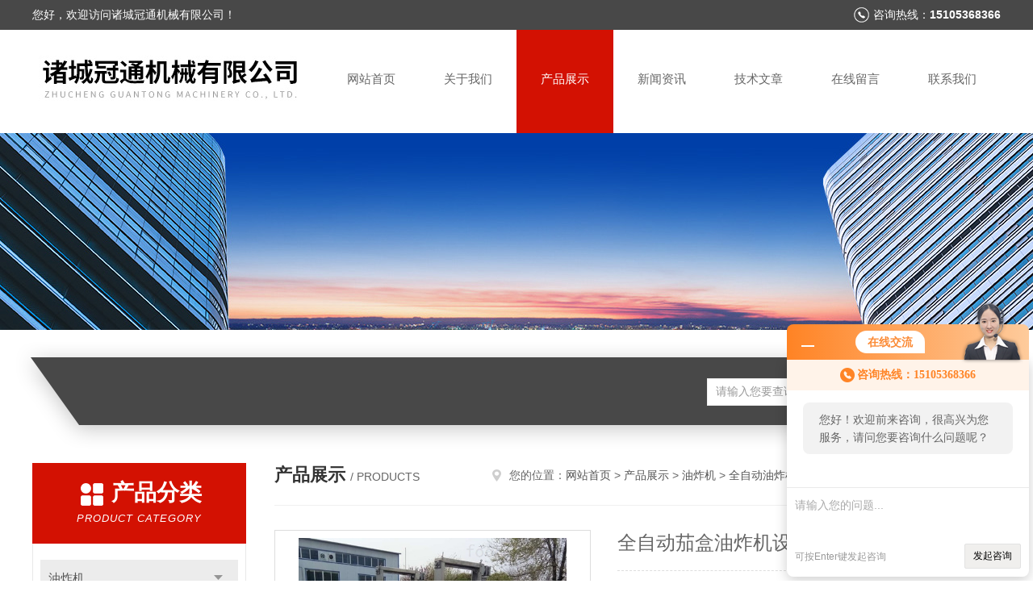

--- FILE ---
content_type: text/html; charset=utf-8
request_url: http://www.zchaochangjx.com/zchcjx-Products-5994379/
body_size: 8208
content:
<!DOCTYPE html PUBLIC "-//W3C//DTD XHTML 1.0 Transitional//EN" "http://www.w3.org/TR/xhtml1/DTD/xhtml1-transitional.dtd">
<html xmlns="http://www.w3.org/1999/xhtml">
<head>
<meta http-equiv="Content-Type" content="text/html; charset=utf-8" />
<meta http-equiv="x-ua-compatible" content="ie=edge,chrome=1">
<TITLE>全自动茄盒油炸机设备定制GTQX-3000-诸城冠通机械有限公司</TITLE>
<META NAME="Keywords" CONTENT="全自动茄盒油炸机设备定制">
<META NAME="Description" CONTENT="诸城冠通机械有限公司所提供的GTQX-3000全自动茄盒油炸机设备定制质量可靠、规格齐全,诸城冠通机械有限公司不仅具有专业的技术水平,更有良好的售后服务和优质的解决方案,欢迎您来电咨询此产品具体参数及价格等详细信息！">
<link rel="stylesheet" type="text/css" href="/skins/141767/css/style.css"/>
<script type="text/javascript" src="/skins/141767/js/jquery.pack.js"></script>
<script type="text/javascript" src="/skins/141767/js/jquery.SuperSlide.js"></script>
<!--导航当前状态 JS-->
<script language="javascript" type="text/javascript"> 
	var nav= '3';
</script>
<!--导航当前状态 JS END-->
<link rel="shortcut icon" href="/skins/141767/favicon.ico">
<script>
var _hmt = _hmt || [];
(function() {
  var hm = document.createElement("script");
  hm.src = "https://hm.baidu.com/hm.js?63f0bafbb9fb1b4dfbfca2d50603ede4";
  var s = document.getElementsByTagName("script")[0]; 
  s.parentNode.insertBefore(hm, s);
})();
</script>
<script type="application/ld+json">
{
"@context": "https://ziyuan.baidu.com/contexts/cambrian.jsonld",
"@id": "http://www.zchaochangjx.com/zchcjx-Products-5994379/",
"title": "全自动茄盒油炸机设备定制GTQX-3000",
"pubDate": "2020-12-03T09:08:47",
"upDate": "2025-10-25T07:09:03"
    }</script>
<script type="text/javascript" src="/ajax/common.ashx"></script>
<script src="/ajax/NewPersonalStyle.Classes.SendMSG,NewPersonalStyle.ashx" type="text/javascript"></script>
<script type="text/javascript">
var viewNames = "";
var cookieArr = document.cookie.match(new RegExp("ViewNames" + "=[_0-9]*", "gi"));
if (cookieArr != null && cookieArr.length > 0) {
   var cookieVal = cookieArr[0].split("=");
    if (cookieVal[0] == "ViewNames") {
        viewNames = unescape(cookieVal[1]);
    }
}
if (viewNames == "") {
    var exp = new Date();
    exp.setTime(exp.getTime() + 7 * 24 * 60 * 60 * 1000);
    viewNames = new Date().valueOf() + "_" + Math.round(Math.random() * 1000 + 1000);
    document.cookie = "ViewNames" + "=" + escape(viewNames) + "; expires" + "=" + exp.toGMTString();
}
SendMSG.ToSaveViewLog("5994379", "ProductsInfo",viewNames, function() {});
</script>
<script language="javaScript" src="/js/JSChat.js"></script><script language="javaScript">function ChatBoxClickGXH() { DoChatBoxClickGXH('http://chat.foodjx.com',160607) }</script><script>!window.jQuery && document.write('<script src="https://public.mtnets.com/Plugins/jQuery/2.2.4/jquery-2.2.4.min.js">'+'</scr'+'ipt>');</script><script type="text/javascript" src="http://chat.foodjx.com/chat/KFCenterBox/141767"></script><script type="text/javascript" src="http://chat.foodjx.com/chat/KFLeftBox/141767"></script><script>
(function(){
var bp = document.createElement('script');
var curProtocol = window.location.protocol.split(':')[0];
if (curProtocol === 'https') {
bp.src = 'https://zz.bdstatic.com/linksubmit/push.js';
}
else {
bp.src = 'http://push.zhanzhang.baidu.com/push.js';
}
var s = document.getElementsByTagName("script")[0];
s.parentNode.insertBefore(bp, s);
})();
</script>
</head>

<body>
<!--头部开始-->
<div id="header">
  <div class="head_t">
    <div class="w1200"> <span class="fl">您好，欢迎访问诸城冠通机械有限公司！</span> <span class="top_tel fr">咨询热线：<b>15105368366</b></span></div>
  </div>
  <div class="head_b w1200">
    <div class="logo fl"><a href="/"><img src="/skins/141767/images/logo.jpg" alt="诸城冠通机械有限公司" /></a></div>
    <div class="nav fr">
      <ul>
        <li id="navId1"><a href="/">网站首页</a></li>
        <li id="navId2"><a href="/aboutus.html">关于我们</a></li>
        <li id="navId3"><a href="/products.html">产品展示</a></li>
        <li id="navId4"><a href="/news.html" >新闻资讯</a></li>
        <li id="navId5"><a href="/article.html">技术文章</a></li>
        <li id="navId6" ><a href="/order.html">在线留言</a></li>
        <li id="navId7" ><a href="/contact.html">联系我们</a></li>
      </ul>
    </div>
  </div>
</div>

<!--头部结束--> 
<script language="javascript" type="text/javascript">
try {
    document.getElementById("navId" + nav).className = "nav_active";
}
catch (e) {}
</script>
<script src="http://www.foodjx.com/mystat.aspx?u=zchcjx"></script>
<div class="ny_banner"><img src="/skins/141767/images/ny_banner.jpg"></div>
<!--主营产品和搜索框开始-->
<div class="mainprotl nymainprotl clear clearfix">
  <div class="w1235 mainpro"> 
    <div class="search">
      <form name="form1" method="post" action="/products.html" onsubmit="return checkform(form1)">
        <input class="ss_input" type="text" name="keyword" value="请输入您要查询的产品" autocomplete="off" onfocus="if(this.value=='请输入您要查询的产品'){this.value='';this.style.color='#a4ada9' }" onblur="if(this.value=='') if(this.value=='')">
        <input name="" type="submit" class="ss_an" value="搜 索">
      </form>
    </div>
  </div>
</div>
<!--主营产品和搜索框结束--> 
<div id="ny_con">
  <div class="w1200 clearfix">
   
    <div class="ny_left">
      <div class="in_left"><!--目录-->
        <div class="n_pro_list">
          <div class="proL">
            <div class="ttl"><b>产品分类</b>
              <p>Product category</p>
            </div>
            <ul class="yjk" id="div2">
              
              <li class="yj"><a href="/zchcjx-ParentList-297890/" class="yja">油炸机</a><a style="cursor:Hand" onclick="showsubmenu('油炸机')" class="dj">点击</a>
                <div id="submenu_油炸机" style="display:none">
                  <ul>
                    
                    <li><a href="/zchcjx-SonList-725804/">油炸流水线</a></li>
                    
                    <li><a href="/zchcjx-SonList-725748/">油炸生产线</a></li>
                    
                    <li><a href="/zchcjx-SonList-397985/">油水混合油炸机</a></li>
                    
                    <li><a href="/zchcjx-SonList-299140/">全自动油炸机</a></li>
                    
                    <li><a href="/zchcjx-SonList-299141/">半自动油炸机</a></li>
                    
                  </ul>
                </div>
              </li>
              
              <li><a href="/products.html" class="a1">查看全部</a></li>
            </ul>
          </div>
        </div>
      </div>
      <div class="in_left">
        <div class="n_pro_list">
          <div class="proL">
            <div class="ttl"><b>相关文章</b>
              <p>Related articles</p>
            </div>
            <ul class="list_new">
              
              <li><a href="/zchcjx-Article-478055/">酱菜风干机的保养方法</a></li>
              
              <li><a href="/zchcjx-Article-107212/">蔬菜风干机的重要性</a></li>
              
              <li><a href="/zchcjx-Article-282085/">浅析全套酱菜生产线的作用与意义所在</a></li>
              
              <li><a href="/zchcjx-Article-279957/">酱腌菜全套加工设备不得不说的优点</a></li>
              
              <li><a href="/zchcjx-Article-153433/">不锈钢盐水注射机的使用注意事项</a></li>
              
              <li><a href="/zchcjx-Article-120866/">高速变频斩拌机的可靠性更佳</a></li>
              
              <li><a href="/zchcjx-Article-142215/">平带式蔬菜风干机的设备优势</a></li>
              
              <li><a href="/zchcjx-Article-357034/">蔬菜清洗风干机的性能特点</a></li>
              
              <li><a href="/zchcjx-Article-472839/">如何优化酱腌菜生产线设备的生产工艺与质量控制</a></li>
              
              <li><a href="/zchcjx-Article-315982/">洗筐机清洗流程</a></li>
              
              
            </ul>
          </div>
        </div>
      </div>
    </div>
    <div class="ny_right">
    	 <div class="ny_title"> <span class="left"> <b>产品展示 </b>/ products </span> <span class="right"><img src="/skins/141767/images/home.png">您的位置：<a href="/">网站首页</a> &gt; <a href="/products.html">产品展示</a> &gt; <a href="/zchcjx-ParentList-297890/">油炸机</a> &gt; <a href="/zchcjx-SonList-299140/">全自动油炸机</a> &gt; GTQX-3000全自动茄盒油炸机设备定制 
       
      </span> </div>
      
      <div class="article clearfix">
        <div class="pro_info clearfix">
          <a class="rel_center0 fl" href="http://img80.foodjx.com/gxhpic_e1c00720a4/53be32d69316d69999a55c565d1f1418d29f8330108200641befb6599791e6b3f27a7088d18ad962.jpg" target="_blank"><img  src="http://img80.foodjx.com/gxhpic_e1c00720a4/53be32d69316d69999a55c565d1f1418d29f8330108200641befb6599791e6b3f27a7088d18ad962.jpg" alt="全自动茄盒油炸机设备定制"><i class="iblock"></i></a>
          <div class="pro_name fr">
            <h1 class="bold">全自动茄盒油炸机设备定制</h1>
            <p class="prodetail_desc">简要描述：全自动茄盒油炸机设备定制</br>连续式油炸机油温自动控制系统、自动提升系统、 　　加热系统：电、导热油、煤、天燃气、液化气 　　网带输送系统：变频调速，可定量输送 　　自动过滤系统：动态循环系统</p>
            <p>所属分类：全自动油炸机</p>
			<p>访问次数： 1252</p>
            <p>更新时间：2025-10-25</p>
            <p>厂商性质：生产厂家</p>
            <div class="sgt_btn"><a class="sgt_bl" href="/contact.html">联系我们</a><a class="sgt_br" href="#order">留言询价</a></div>
          </div>
          <div id="clear"></div>
        </div>
        <div class="pro_con_tlt"><span>详情介绍</span></div>
        <div class="pro_con"><link type="text/css" rel="stylesheet" href="/css/property.css">
<script>
	window.onload=function(){  
		changeTableHeight();  
	}  
	window.onresize=function(){ 
		changeTableHeight();  
	}  
	function changeTableHeight(){ 
		$(".proshowParameter table th").each(function (i,o){
	    var $this=$(o), 
	    height=$this.next().height();
	    $(this).css("height",height);
			var obj = $(o);
			var val = obj.text();
			if(val == '' || val == null || val == undefined){
				$(this).addClass('none');
			}else{
				$(this).removeClass('none');
			}
		});
		$(".proshowParameter table td").each(function (i,o){
			var obj = $(o);
			var val = obj.text();
			if(val == '' || val == null || val == undefined){
				$(this).addClass('none');
			}else{
				$(this).removeClass('none');
			}
		});
	}
</script>
                <section class="proshowParameter">
                	
                    <table style=" margin-bottom:20px;">
                        <tbody>
                            
                                <tr><th>品牌</th><td>其他品牌</td><th>温度范围</th><td>180℃</td></tr><tr><th>额定功率</th><td>3kw</td><th>容油量</th><td>600L</td></tr><tr><th>炸框尺寸</th><td>定制mm</td><th>电压</th><td>380V</td></tr><tr><th>外形尺寸</th><td>定制mm</td><th>重量</th><td>800kg</td></tr>
                            
                        </tbody>
                    </table>
                </section><p><strong><span style="font-size:18px"><span style="font-family:宋体"><strong>全自动茄盒油炸机设备定制</strong></span></span></strong></p><p><span style="font-size:12.0000pt"><span style="font-family:黑体">设计理念：</span></span></p><p><span style="font-size:12.0000pt"><span style="font-family:黑体">人性化！（以客户需求为基础，处处为客户着想。）</span></span></p><p><span style="font-size:12.0000pt"><span style="font-family:黑体">一体化！（形成产品开发、工艺设计、生产制造、售后服务为一体的网络体系。）</span></span></p><p><span style="font-size:12.0000pt"><span style="font-family:黑体">专业、可靠！（拥有专业食品加工工艺及机械加工经验丰富的设计队伍，根据用户需求精心打造每一台设备）</span></span></p><p>&nbsp;<img alt="" src="https://img77.foodjx.com/gxhpic_e1c00720a4/53be32d69316d69999a55c565d1f141859f2532a8b086ebfe21cf01b48ba799c12d39ba419f18700.jpg" style="height:500px; width:500px" /></p><p>&nbsp;</p><p><strong><span style="font-size:18px"><span style="font-family:宋体"><strong>全自动茄盒油炸机设备定制</strong></span></span></strong></p><p><span style="font-family:黑体; font-size:12pt">设备特点：</span></p><p><span style="font-family:黑体; font-size:12pt">1、全不锈钢加工制造，油炸温度自控，可根据炸制产品不同设置温度，炸制时间可调根据产品炸制要求设置时间；</span></p><p><span style="font-family:黑体; font-size:12pt">2、*的产品输送系统、排渣系统、油循环系统、排烟系统、电控系统等组成。</span></p><p><span style="font-family:黑体; font-size:12pt">3、采用网带输送产品变频或无级调速。</span></p><p><span style="font-family:黑体; font-size:12pt">4、广泛应用于：肉制品，肉块、元宵、丸子、炸鸡翅、鱼块、锅巴、水产、蔬菜、面食等油炸食品加工。&nbsp;</span></p><p><span style="font-family:黑体; font-size:12pt">5、油炸机分为很多形式：单机、半自动、全自动。（可根据产量选择）</span></p><p><span style="font-family:黑体; font-size:12pt">6、加热方式有：电加热、天然气、煤气、导热油。（供大家选择）</span></p><p>&nbsp;</p><p><span style="color:#000000"><span style="font-family:宋体"><span style="font-size:14px"><img alt="" src="https://img80.foodjx.com/gxhpic_e1c00720a4/53be32d69316d69999a55c565d1f1418d29f8330108200641befb6599791e6b3f27a7088d18ad962.jpg" style="height:500px; width:500px" /></span></span></span></p><p>&nbsp;</p><p style="margin-left:0.0000pt; margin-right:0.0000pt; text-align:justify"><span style="font-size:12.0000pt"><span style="font-family:宋体">一年三包+终生维修+量身定做+长期跟踪服务是诸城冠通机械有限公司的服务宗旨。配有多位技术全面的工程技术人员上门服务，为客户解决技术难题。公司提供全套的安装调试，维修，培训，技术咨询等售前售后一条龙服务。并承接各种特别的包装机械的设计和开发及维修改进业务。 先进的技术，可靠的质量，合理的，完善的售后服务，使您获得更好的产品和服务。</span></span></p><br />
          <br />
           <div class="pro_con_tlt"><span>留言询价</span></div>
          <link rel="stylesheet" type="text/css" href="/css/MessageBoard_style.css">
<script language="javascript" src="/skins/Scripts/order.js?v=20210318" type="text/javascript"></script>
<a name="order" id="order"></a>
<div class="ly_msg" id="ly_msg">
<form method="post" name="form2" id="form2">
	<h3>留言框  </h3>
	<ul>
		<li>
			<h4 class="xh">产品：</h4>
			<div class="msg_ipt1"><input class="textborder" size="30" name="Product" id="Product" value="全自动茄盒油炸机设备定制"  placeholder="请输入产品名称" /></div>
		</li>
		<li>
			<h4>您的单位：</h4>
			<div class="msg_ipt12"><input class="textborder" size="42" name="department" id="department"  placeholder="请输入您的单位名称" /></div>
		</li>
		<li>
			<h4 class="xh">您的姓名：</h4>
			<div class="msg_ipt1"><input class="textborder" size="16" name="yourname" id="yourname"  placeholder="请输入您的姓名"/></div>
		</li>
		<li>
			<h4 class="xh">联系电话：</h4>
			<div class="msg_ipt1"><input class="textborder" size="30" name="phone" id="phone"  placeholder="请输入您的联系电话"/></div>
		</li>
		<li>
			<h4>常用邮箱：</h4>
			<div class="msg_ipt12"><input class="textborder" size="30" name="email" id="email" placeholder="请输入您的常用邮箱"/></div>
		</li>
        <li>
			<h4>省份：</h4>
			<div class="msg_ipt12"><select id="selPvc" class="msg_option">
							<option value="0" selected="selected">请选择您所在的省份</option>
			 <option value="1">安徽</option> <option value="2">北京</option> <option value="3">福建</option> <option value="4">甘肃</option> <option value="5">广东</option> <option value="6">广西</option> <option value="7">贵州</option> <option value="8">海南</option> <option value="9">河北</option> <option value="10">河南</option> <option value="11">黑龙江</option> <option value="12">湖北</option> <option value="13">湖南</option> <option value="14">吉林</option> <option value="15">江苏</option> <option value="16">江西</option> <option value="17">辽宁</option> <option value="18">内蒙古</option> <option value="19">宁夏</option> <option value="20">青海</option> <option value="21">山东</option> <option value="22">山西</option> <option value="23">陕西</option> <option value="24">上海</option> <option value="25">四川</option> <option value="26">天津</option> <option value="27">新疆</option> <option value="28">西藏</option> <option value="29">云南</option> <option value="30">浙江</option> <option value="31">重庆</option> <option value="32">香港</option> <option value="33">澳门</option> <option value="34">中国台湾</option> <option value="35">国外</option>	
                             </select></div>
		</li>
		<li>
			<h4>详细地址：</h4>
			<div class="msg_ipt12"><input class="textborder" size="50" name="addr" id="addr" placeholder="请输入您的详细地址"/></div>
		</li>
		
        <li>
			<h4>补充说明：</h4>
			<div class="msg_ipt12 msg_ipt0"><textarea class="areatext" style="width:100%;" name="message" rows="8" cols="65" id="message"  placeholder="请输入您的任何要求、意见或建议"></textarea></div>
		</li>
		<li>
			<h4 class="xh">验证码：</h4>
			<div class="msg_ipt2">
            	<div class="c_yzm">
                    <input class="textborder" size="4" name="Vnum" id="Vnum"/>
                    <a href="javascript:void(0);" class="yzm_img"><img src="/Image.aspx" title="点击刷新验证码" onclick="this.src='/image.aspx?'+ Math.random();"  width="90" height="34" /></a>
                </div>
                <span>请输入计算结果（填写阿拉伯数字），如：三加四=7</span>
            </div>
		</li>
		<li>
			<h4></h4>
			<div class="msg_btn"><input type="button" onclick="return Validate();" value="提 交" name="ok"  class="msg_btn1"/><input type="reset" value="重 填" name="no" /></div>
		</li>
	</ul>	
    <input name="PvcKey" id="PvcHid" type="hidden" value="" />
</form>
</div>
</div>
        <div class="art-next">
          <dl class="shangxia">
            <dd>上一篇：<a href="/zchcjx-Products-5992917/">GTQX-3000除渣型藕盒油炸机器供应</a> </dd>
            <dd>下一篇：<a href="/zchcjx-Products-7651432/">6000型多功能隧道式洗筐机全自动去油污清洗机</a> </dd>
          </dl>
        </div>
      </div>
    </div>
  </div>
</div>
<div id="clear"></div>
<!--底部开始-->
<div class="g_ft f_fw">
  <div class="w1200 f_pr">
    <div class="m_fnav "> <a href="/">网站首页</a> <a href="/aboutus.html">关于我们</a> <a href="/products.html">产品展示</a> <a href="/news.html">新闻资讯</a> <a href="/article.html">技术文章</a> <a href="/honor.html" rel="nofollow">荣誉资质</a> <a href="/order.html" rel="nofollow">在线留言</a> <a href="/contact.html">联系我们</a></div>
    <div class="f_ftcon">
      <ul class="f_cb">
        <li><em><img alt="联系电话" src="/skins/141767/images/ftico1.png"></em>电话<b>15105368366</b></li>
        <li><em><img alt="传真" src="/skins/141767/images/ftico2.png"></em>传真<b></b> </li>
        <li><em><img alt="邮箱" src="/skins/141767/images/ftico3.png"></em>邮箱<b>874625580@qq.com</b></li>
        <li class="ftico4"><em><img alt="地址" src="/skins/141767/images/ftico4.png"></em>公司地址<b>山东省诸城市</b></li>
      </ul>
      <div class="cpr"> &copy; 2026 版权所有：诸城冠通机械有限公司&nbsp;&nbsp;&nbsp;备案号：<a target="_blank" href="http://beian.miit.gov.cn/" rel="nofollow">鲁ICP备18048558号-2</a>&nbsp;&nbsp;&nbsp;<a href="/sitemap.xml" target="_blank">sitemap.xml</a>&nbsp;&nbsp;&nbsp;<a href="http://www.foodjx.com/login" target="_blank" rel="nofollow">管理登陆</a>&nbsp;&nbsp;&nbsp;技术支持：<a href="http://www.foodjx.com" target="_blank" rel="nofollow">食品机械设备网</a>&nbsp;&nbsp; <a href="javascript:void(0);" target="_blank" title="">&nbsp;&nbsp;</a>&nbsp;&nbsp; </div><script type="text/javascript" src="//js.users.51.la/21324853.js"></script>
    </div>
    <div class="m_code">
      <ul class="codelst f_cb">
        <li class="code2"><em>公众号二维码</em><img src="/skins/141767/images/code.jpg"></li>
      </ul>
    </div>
  </div>
</div>
<!--底部结束--> 

<!--网站漂浮 begin-->
<div id="gxhxwtmobile" style="display:none;">15105368366</div>
 <div class="pf_new" style="display:none;">
	<div class="hd"><p>联系我们</p><span>contact us</span><em class="close"></em></div>
    <div class="conn">
    	<div class="lxr">
            <a onclick="ChatBoxClickGXH()" href="javascript:;" class="zx" target="_self"><img src="/skins/141767/images/zx2.png">在线交流</a>
        </div>
        <div class="wx"><p><img src="/skins/141767/images/code.jpg" /><i class="iblock"></i></p><span>扫一扫，<em>关注</em>我们</span></div>
    </div>
    <div class="bd"><a href="javascript:goTop();"><p></p><span>返回顶部</span></a></div>
</div>
<div class="pf_new_bx"><p></p><span>联<br />系<br />我<br />们</span><em></em></div>
<!--网站漂浮 end-->

<script type="text/javascript" src="/skins/141767/js/pt_js.js"></script>

 <script type='text/javascript' src='/js/VideoIfrmeReload.js?v=001'></script>
  
</html>
<script type="text/javascript">   
$(document).ready(function(e) {
    $(".pro_con img").each(function(index, element) {
        $(this).attr('style', 'max-width:100%');
    });
});
</script></body>

--- FILE ---
content_type: text/css
request_url: http://www.zchaochangjx.com/skins/141767/css/style.css
body_size: 8291
content:
/* CSS Document */
body { margin: 0; padding: 0; font-family:"Arial","Microsoft YaHei","PingFang SC","Helvetica","sans-serif"; min-width: 1200px; background: #fff; font-size: 14px; color: #666; }
input, button, textarea, option{font-family:"PingFang SC",Helvetica,"Microsoft YaHei",Arial,"sans-serif";font-size: 14px; }
img { border: none; }
ul, li { list-style: none; margin: 0px; padding: 0px; }
h1, h2, h3, h4, h5, h6, p, ul, ol, li, form, img, dl, dt, dd, blockquote, fieldset, div, strong, label, em { margin: 0; padding: 0; border: 0; }
a {text-decoration:none; color:#666;}
a:hover {text-decoration:none;}
img {border:0;max-width:100%;}
input {-webkit-appearance:none;text-transform:none;outline:none;}
textarea {-webkit-appearance:none;text-transform:none;outline:none;}
.clearfix { zoom: 1; }
.clearfix:after { content: "."; display: block; visibility: hidden; height: 0; clear: both; }
.fl { float: left; }
.fr { float: right; }
.clear { clear: both; }
.w1200 { width: 1200px; margin: 0 auto; }
.w1235 { width: 1235px; margin: 0 auto; }
/*头部样式*/
#header { width: 100%; }
#header .head_t { height: 37px; line-height: 37px; background: #484848; color: #fff; }
#header .head_t span.top_tel { background: url(../images/tel.png) no-repeat left center; padding-left: 30px; }
#header .head_b .logo {max-width: 360px; }
#header .head_b .nav { width: 70%; }
#header .head_b .nav ul { width: 100%; }
#header .head_b .nav ul li { float: left; position: relative; width:120px;}
#header .head_b .nav ul li a { display: block; float: left; color: #666; line-height: 41px; font-size: 15px; text-align: center; padding: 40px 30px 0; height: 88px; }
#header .head_b .nav ul li a:hover { background: #d31102; color: #fff; }
#header .head_b .nav .nav_active a { color: #fff; background: #d31102; }
/*导航*/
#nav_box { width: 100%; height: 41px; border-top: 1px solid #ddd; padding: 12px 0; }
#nav_box .nav { width: 1200px; margin: 0 auto; }
#nav_box .nav ul li { float: left; position: relative; width: 12.5%; }
#nav_box .nav ul li a { padding: 0 30px; display: block; float: left; color: #666; line-height: 41px; font-size: 15px; text-align: center; }
#nav_box .nav ul li a:hover { background: #d31102; color: #fff; }
#nav_box .nav .nav_active a { color: #fff; background: #d31102; }
/*----宽屏*banner----*/
#banner_big { height: 564px; width: 100%; background: none; clear: both; position: relative; z-index: 999 }
#banner_big .picBtnLeft { height: 564px; position: relative; zoom: 1; width: 100%; overflow: hidden; }
/*----圆角切换按钮----*/
#banner_big .picBtnLeft .hd { width: 135px; height: 10px; position: absolute; left: 50%; margin-left: -30px; text-align: center; bottom: 30px; z-index: 10; }
#banner_big .picBtnLeft .hd ul { overflow: hidden; zoom: 1; display: block; height: 12px; width: 110px; padding: 5px 15px 5px 15px; }
#banner_big .picBtnLeft .hd ul li { float: left; _display: inline; cursor: pointer; text-align: center; -moz-border-radius: 15px; -webkit-border-radius: 15px; border-radius: 15px; width: 12px; height: 12px; background: #ccc; overflow: hidden; margin-right: 5px; margin-left: 5px; }
#banner_big .picBtnLeft .hd ul li.on { background: #d31102; }
#banner_big .picBtnLeft .bd { height: 564px; left: 50%; margin-left: -960px; position: absolute; width: 1920px; }
#banner_big .picBtnLeft .bd img { height: 564px; width: 1920px; z-index: 1; }
#banner_big .picBtnLeft .bd li { position: relative; zoom: 1; width: 1920px; display: inline-block; }
#banner_big .picBtnLeft .bd li .pic { position: relative; z-index: 0; line-height: 0px; }
#banner_big .picBtnLeft .bd li .bg { display: none; }
#banner_big .picBtnLeft .bd li .title { display: none; }
#banner_big .picBtnLeft .bd a img { padding-top: 0px!important }
/*----宽屏*结束----*/

/*主营产品和搜索框*/
.mainprotl { margin-top: 20px; background: #eee; margin-top: 65px; position: relative; height: 100px; }
.nymainprotl{ background:none;}
.mainpro { background: url(../images/ssk_bg.png) no-repeat; height: 133px; position: absolute; left: 50%; margin-left: -620px; top: -50px; }
.mainprotl span { float: left; line-height: 60px; width: 50%; overflow: hidden; white-space: nowrap; text-overflow: ellipsis; display: block; color: #fff; font-size: 15px; margin: 30px 0 0 80px; }
.mainprotl span b { font-size: 20px; }
.search { width: 25%; position: relative; font-family: "Microsoft YaHei"; overflow: hidden; z-index: 9999; float: right; margin: 45px 70px 0 0; }
.search .ss_input { width: 75%; border: 1px solid #f0f0f0; border-right: none; height: 34px; line-height: 34px; padding-left: 10px; font-size: 14px; color: #999; font-family: "Microsoft YaHei"; float: left; resize: none; box-sizing:border-box; }
.search .ss_input:hover { outline: none; color: #666; }
.search .ss_input:focus { outline: none; color: #444; }
.search .ss_an { width: 20%; height: 34px; line-height: 34px; float: left; border: none; cursor: pointer; color: #fff; font-family: "Microsoft YaHei"; font-size: 14px; font-weight: bold; background: url(../images/ss.png) no-repeat 5px 10px #d31102; padding-left:15px; }
/*首页推荐产品*/
.sy_tjcp { width: 100%; background: #eee; clear: both; min-height: 500px; }
.sy_tlt { background: url(../images/tp_til.png) no-repeat; height: 79px; text-align: center; }
.sy_tlt span { font-size: 28px; margin-left: 60px; letter-spacing: 4px; }
.sy_tlt p { font-size: 26px; text-transform: uppercase; color: #db1708; margin-left: 60px; letter-spacing: 1px; font-family: "Times New Roman", Times, serif; }
.pro_box { position: relative; margin-top: 42px; height: 420px; }
.pro_scorll { position: absolute; left: 0; top: 0; width: 1200px; height: 350px; overflow: hidden; }
.pro_scorll ul { width: 10000px; }
.pro_scorll li { float: left; margin-right: 28px; width: 275px; height: 300px; }
.pro_scorll ul li p { width: 98%; text-align: center; height: 40px; line-height: 40px; overflow: hidden; margin-top: 5px; }
.pro_scorll ul li p a { color: #666; font-size: 15px; overflow: hidden; white-space: nowrap; text-overflow: ellipsis; display: block; }
.pro_scorll ul li .proimg_bk { width: 100%; height: 240px; border: 1px solid #ddd; background: #fff; }
.pro_scorll ul li .proimg_bk .proimg { width: 100%; height: 100%; text-align: center; display: block; }
.pro_scorll ul li .proimg_bk img { vertical-align: middle; max-width: 95%; max-height: 95%; }
.pro_scorll ul li .proimg_bk .iblock { display: inline-block; height: 100%; width: 0; vertical-align: middle }
.pro_scorll ul li:hover .proimg_bk { border: 1px solid #d31102; }
.pro_btn { height: 30px; line-height: 30px; position: absolute; left: 0; width: 100%; bottom: 50px; text-align: center; }
.pro_left { background: #d31102; height: 16px; width: 16px; display: inline-block; margin: 0 10px; transition: all 0.5s ease 0s; }
.pro_right { background: #d31102; height: 16px; width: 16px; display: inline-block; margin: 0 10px; transition: all 0.5s ease 0s; }
.pro_left:hover { background: #e4e4e4; transition: all 0.5s ease 0s; }
.pro_right:hover { background: #e4e4e4; transition: all 0.5s ease 0s; }
/*首页产品展示*/
.index_pro { margin: 60px 0 40px; }
.index_list { margin-top: 40px; min-height: 100px; margin-bottom: 20px; max-height: 100px;overflow: hidden;}
.index_list ul li { width: 15.8%; float: left; background: url(../images/P_line.png) repeat-x; height: 40px; line-height: 40px; text-align: center; margin-right: 1%; margin-bottom: 1%; }
.index_list ul li:nth-child(6n) { margin-right: 0; }
.index_list ul li a { font-size: 16px; text-align: center; color: #fff; display:block;overflow: hidden; white-space: nowrap; text-overflow: ellipsis; padding:0 10px;}
.index_list ul li:hover { background: url(../images/P_hover.png) repeat-x; cursor: pointer; }
.index-proimg ul li { width: 23.5%; float: left; margin-right: 2%; margin-bottom: 2%; height: 282px; }
.index-proimg ul li:nth-child(4n) { margin-right: 0; }
.index-proimg ul li p { width: 98%; text-align: center; height: 40px; line-height: 40px; overflow: hidden; margin-top: 5px; }
.index-proimg ul li p a { color: #666; font-size: 15px; overflow: hidden; white-space: nowrap; text-overflow: ellipsis; display: block; }
.index-proimg ul li .proimg_bk { width: 100%; height: 240px; border: 1px solid #ddd; }
.index-proimg ul li .proimg_bk .proimg { width: 100%; height: 100%; text-align: center; display: block; }
.index-proimg ul li .proimg_bk img { vertical-align: middle; max-width: 95%; max-height: 95%; }
.index-proimg ul li .proimg_bk .iblock { display: inline-block; height: 100%; width: 0; vertical-align: middle }
.index-proimg ul li:hover .proimg_bk { border: 1px solid #d31102; }
/*首页横幅*/
.hengfu { width: 100%; height: 190px; background: url(../images/hengfu.jpg) no-repeat center; }
/*首页关于我们*/
.index_about { width: 100%; min-height: 480px; }
.about_tlt { font-size: 30px; }
.about_box { background: #fff; min-height: 400px; padding: 35px; width: 1130px; }
.con_syabout { margin: 30px 0; }
.con_img_about { float: right; width: 45%; height: 365px; padding: 0 20px; position: relative; }
.con_img_about img { width: 98%; height: 98%; z-index: 99990; position: absolute; }
.con_left_about { text-align: left; float: left; width: 48%; }
.con_left_about p.desc { font-size: 14px; color: #fff; color: #666; padding: 30px 0; line-height: 35px; height: 170px; overflow: hidden; text-indent: 2em; }
.btn-more1 { color: #ffffff; display: block; width: 126px; text-align: center; height: 35px; line-height: 35px; float: right; margin-right: 12px; margin-top: 54px; background: #d31102; }
/*首页新闻*/
.sy_tlt1 { background: url(../images/tp_til1.png) no-repeat; height: 79px; text-align: center; }
.sy_tlt1 span { font-size: 28px; margin-left: 60px; letter-spacing: 4px; padding-top: 3px; display: block; }
.sy_tlt1 p { font-size: 19px; text-transform: uppercase; color: #db1708; margin-left: 60px; letter-spacing: 1px; font-family: "Times New Roman", Times, serif; }
.news-wrapper { background: url(../images/n_bg.png) repeat-y; min-height: 500px; padding: 60px 0; }
.news02-til { border-bottom: 1px solid #ddd; margin-bottom: 30px; }
.news02-til .h2 { font-size: 18px; color: #fff; height: 40px; line-height: 40px; width: 120px; font-weight: normal; background: #d31102; text-align: center; }
.news02-til .nt-more { color: #808080; line-height: 30px; margin-top: 10px; }
.new { width: 55%; min-height: 378px; margin-top: 40px; padding: 0; }
.n_con dl { height: 134px; padding-bottom: 20px; }
.n_con dl dt { width: 35%;height:130px; }
.n_con dl dt a{display:block;width:100%;height:100%;text-align:center;background:#fff;}
.n_con dl dt img { max-width: 100%; max-height: 100%;vertical-align:middle;}
.n_con dl dt .iblock {display:inline-block;height:100%;width:0;vertical-align:middle}
.n_con dl dd { width: 60%; padding-left: 20px; overflow: hidden; }
.n_con dl dd .news_tlt a { display: block; font-size: 18px; color: #333; height: 40px; line-height: 40px; display: block; overflow: hidden; text-overflow: ellipsis; white-space: nowrap; }
.n_con dl dd .news_tlt a:hover { color: #e51e25; }
.n_con dl dd p { width: 100%; height: 48px; overflow: hidden; line-height: 24px; color: #666; font-size: 14px; text-align: justify; margin: 5px auto 15px; padding: 0; position: relative; }
.n_con dl dd span { display: block; width: 100%; height: 20px; overflow: hidden; line-height: 20px; color: #aaa; font-size: 14px; margin: 0 auto; padding: 0; }
.n_con dl dd span a { display: block; height: 20px; overflow: hidden; line-height: 20px; color: #0f7adb; font-size: 15px; text-align: center; background-color: #fff; margin: 0; padding: 0; float: right; }
.n_con ul li { height: 50px; line-height: 50px; overflow: hidden; background: url(../images/dd.png) no-repeat 5px center; color: #6e6b6b; margin: 0 20px 0 0; padding: 0 0 0 20px; float: left; width: 95%; border-bottom: 1px solid #ccc; }
.n_con ul li a { color: #333; font-size: 15px; display: block; overflow: hidden; width: 80%; white-space: nowrap; text-overflow: ellipsis; }
.n_con ul li span { color: #999; }
.n_con ul li a:hover { color: #e51e25; }
.cinuo_wt { width: 40%; padding: 0 9px; margin: 40px auto 0; }
.cinuo_wt .cinuo_wtm { width: 100%; min-height: 318px; float: left; margin-right: 12px; padding: 0; }
.cinuo_wt dl { height: 103px; overflow: hidden; margin-bottom: 15px; border-bottom: 1px solid #ddd; }
.cinuo_wt dl dt { height: 30px; overflow: hidden; margin-bottom: 5px; background: url(../images/h_nsw.png) no-repeat left center; padding-left: 30px; line-height: 30px; }
.cinuo_wt dl dt a:hover { color: #e51e25; }
.cinuo_wt dl dt a { display: block; width: 78%; overflow: hidden; text-overflow: ellipsis; white-space: nowrap; margin-bottom: 4px; color: #333; float: left; font-size: 16px; }
.cinuo_wt dl dt span { display: block; width: 18%; overflow: hidden; color: #999; font-size: 14px; float: right; }
.cinuo_wt dl dd { height: 45px; line-height: 24px; font-size: 14px; color: #666; overflow: hidden; }
/* 友情链接 */
.g_link { background: #19191c; }
.link_bt{ background:url(../images/yqlj_bt.png) no-repeat; width:120px; height:40px; text-align:center;}
.link_bt b{font-weight:normal;color:#fff;font-size:15px;display: block;padding-top: 10px;padding-left: 30px;}
.link_c { line-height: 34px; overflow: hidden; font-size: 14px; padding: 20px 0; }
.link_c a { white-space: nowrap; padding-right:30px; float: left; height: 34px; line-height: 34px; color: #999999; display: block; }
/*底部样式*/
.g_ft { height: 334px; background: #333333;}
.g_ft .m_fnav { height: 88px; line-height: 88px; border-bottom: 1px solid #434343; margin-bottom: 35px; }
.g_ft .m_fnav a {color: #fff;font-size: 16px;font-weight: normal;display: block;float: left;width: 12%;text-align: center;}
.g_ft .m_fnav .lasta { padding-right: 0; }
.g_ft .f_ftcon { float: left; width: 75%; }
.g_ft .f_ftcon ul { width: 100%; height: 132px; }
.g_ft .f_ftcon li { position: relative; float: left; width: 342px; height: 65px; font-size: 16px; color: #9a9a9a; padding-left: 55px; }
.g_ft .f_ftcon li em { position: absolute; left: 0; top: 0; }
.g_ft .f_ftcon li b { display: block; margin-top:5px; width:90%; overflow: hidden; text-overflow: ellipsis; white-space: nowrap; }
.g_ft .f_ftcon .ftico4 b { font-weight: normal; }
.g_ft .cpr { font-size: 14px; color: #9a9a9a; margin-top:30px; }
.g_ft .cpr a { color: #9a9a9a; }
.g_ft .m_code { float: right; width: 15%; padding: 30px 0 0 0; }
.g_ft .codelst li { float: left; width: 147px; }
.g_ft .codelst li img { width: 105px; height: 105px; display: block; }
.g_ft .codelst li em {display: block;width: 12px;padding: 0 10px;height: 96px;float: left;font-size: 14px;color: #9a9a9a;background: #484848;padding-top: 9px;line-height:15px;font-style:normal;}


/*右侧漂浮*/
.pf_new{width:166px;position: fixed;right: 20px;top: 200px;z-index: 99999;}
.pf_new .hd{width:100%;background: #c2020a url(../images/pf_tlt_bg.png) right center no-repeat;text-align:center;border-radius:8px 8px 0 0;padding:8px 0 10px;}
.pf_new .hd p{font-size:18px;font-weight:bold;color:#fff;text-align:center;}
.pf_new .hd span{display:block;font-size:14px;color:#fff;font-style:italic;margin-top:-2px;}
.pf_new .hd em{display:block;width:15px;height:15px;background:url(../images/pf_close.png) center center no-repeat;position:absolute;top:10px;right:10px;cursor:pointer;transition: 0.5s;}
.pf_new .hd em:hover{-webkit-transform: rotate(90deg); -o-transform: rotate(90deg);-moz-transform: rotate(90deg);transform: rotate(90deg);}	
.pf_new .conn{width:144px;border-left:1px solid #dedede;border-right:1px solid #dedede;border-bottom:1px solid #dedede;background:#fff;padding:10px 10px;}
.pf_new .conn .lxr{border-bottom:1px dashed #dedede;padding-bottom:10px;}
.pf_new .conn .lxr p{text-align:center;font-size:14px;color:#555;margin-bottom:0;}
.pf_new .conn .lxr p img{vertical-align:middle;margin-top:-2px;margin-right:4px;}
.pf_new .conn .lxr a.qq{display:block;width:80%;margin:10px auto 0;height:34px;line-height:34px;text-align:center;font-size:14px;color:#fff;background: #ff7802;border-radius:40px; cursor:pointer;}
.pf_new .conn .lxr a.qq:hover{background:#ff4a02;}
.pf_new .conn .lxr a.qq img{vertical-align: middle;margin-right: 2px;margin-top: -2px;}
.pf_new .conn .lxr a.zx{display:block;width:80%;margin:10px auto 3px;height:34px;line-height:34px;text-align:center;font-size:14px;color:#fff;background: #c2020a;border-radius:40px;cursor:pointer;}
.pf_new .conn .lxr a.zx:hover{background: #ec2028;}
.pf_new .conn .lxr a.zx img{vertical-align: middle;margin-right: 2px;margin-top: -2px;}
.pf_new .conn .tel{border-bottom:1px dashed #dedede;padding:10px 0;}
.pf_new .conn .tel p{text-align:center;font-size:14px;color:#555;}
.pf_new .conn .tel img{vertical-align:middle;margin-top:-2px;margin-right:4px;}
.pf_new .conn .tel span{display:block;font-size:18px;font-weight:bold;color: #c2020a;text-align:center;overflow: hidden;text-overflow: ellipsis;white-space:nowrap;padding-top:3px;}
.pf_new .conn .wx{padding:10px 0;}
.pf_new .conn .wx p{width:100px;height:100px;background:url(../images/pf_code_bg.jpg) center center no-repeat;margin:0 auto;text-align:center;}
.pf_new .conn .wx p img{width:95px;height:95px;vertical-align:middle;}
.pf_new .conn .wx p .iblock {display:inline-block;height:100%;width:0;vertical-align:middle}
.pf_new .conn .wx span{display:block;text-align:center;font-size:12px;color:#999;margin-top:5px;}
.pf_new .conn .wx span em{font-style:normal;color: #c2020a;}
.pf_new .bd{display:none;}
.pf_new .bd a{display:block;padding:10px 0;background:#fff;color:#555;font-size:14px;vertical-align:middle;text-align:center;border:1px solid #dedede;border-top:0;}
.pf_new .bd a p{height:20px;background:url(../images/pf_icon4.png) center center no-repeat;}
.pf_new .bd a span{display:block;text-align:center;padding-top:5px;}
.pf_new .bd a:hover{background: #ad050c;color:#fff;width:100%;border:0;}
.pf_new .bd a:hover p{background:url(../images/pf_icon4_2.png) center center no-repeat;}
.pf_new_bx{width:40px;height:134px;background:#dc0009 url(../images/pf_tlt_bg2.png) bottom center no-repeat;border-radius:4px 0 0 4px;position:fixed;right:0;top:200px;z-index:99999;padding-top:5px;cursor:pointer;display:none;-webkit-transition: all .25s;-moz-transition: all .25s;-ms-transition: all .25s;-o-transition: all .25s;transition: all .25s;}
.pf_new_bx p{height:17px;background:url(../images/pf_icon5.png) center center no-repeat;animation:pulse 2s infinite;-webkit-animation:pulse 2s infinite;}
@-webkit-keyframes pulse{0%{-webkit-transform: translate(0, 0); transform: translate(0, 0);} 50%{-webkit-transform: translate(0, 10px); transform: translate(0, 10px);} 100%{-webkit-transform:translate(0, 0); transform: translate(0, 0);} }
@keyframes pulse{0%{-webkit-transform: translate(0, 0); transform: translate(0, 0);} 50%{-webkit-transform: translate(0, 10px); transform: translate(0, 10px);} 100%{-webkit-transform: translate(0, 0); transform: translate(0, 0);} }
.pf_new_bx span{font-size:17px;color:#fff;line-height:21px;font-weight:bold;text-align:center;display:block;padding-top:10px;}
.pf_new_bx em{display:block;height:19px;background:url(../images/pf_icon6.png) center center no-repeat;}
.pf_new_bx:hover{background:#ffa126 url(../images/pf_tlt_bg2.png) bottom center no-repeat;}

/*内页样式*/
.ny_banner {width:100%;height:244px;overflow:hidden;margin:0 auto;padding:0;position:relative;}
.ny_banner img {display:block;width:1920px;max-width:1920px;height:244px;position:absolute;top:0 ;left:50%;margin-left:-960px;border:0;}
#ny_con{min-height:500px; margin-bottom:40px;}
.ny_left { width: 265px; float: left; }
.ny_right { width: 900px; float: right; }
.ny_title { width: 100%; height: 52px; border-bottom: 1px solid #f1f1f1; margin-bottom: 30px; }
.ny_title .left { text-transform: uppercase; float: left;width:25%; }
.ny_title .left b { font-size: 22px; color: #333; }
.ny_title .right { display: block;width:70%; overflow: hidden; white-space: nowrap; text-overflow: ellipsis; text-align: right; margin-top: 7px; float: right; }
.ny_title .right img { margin-right: 10px; display: inline-block; vertical-align: middle; margin-top: -2px; }
.ny_title .right a{color:#555;}
.ny_title .right a:hover { color: #d31102; }
.ny_about { line-height: 30px; font-size: 14px; min-height: 300px; }
.right_content { line-height: 30px; }
/*新闻列表*/
#article_lb li {line-height:54px;height:54px;background:url(../images/news_icon.png) no-repeat 3px center;border-bottom:1px dashed #e5e5e5;font-size:12px;padding-left:18px;overflow:hidden;font-family:"Microsoft YaHei";}
#article_lb li a {color:#333;float:left;font-size:15px;display:block;width:85%;overflow:hidden;text-overflow:ellipsis;white-space:nowrap;}
#article_lb li:hover{background:url(../images/news_icon2.png) no-repeat 3px center;}
#article_lb li a:hover {color:#d31102;}
#article_lb li span {float:right;color:#727272;font-size:14px;}
/*新闻文章详细页*/
.art-title { text-align: center; font-size: 22px; font-weight: bold; padding-bottom: 5px; }
.art-info { text-align: center; color: #999; padding-bottom: 5px; border-bottom: 1px dashed #ccc; margin-bottom: 20px; }
.art-info a { color: #999; }
.art-body { line-height: 28px; min-height: 300px; }
.art-body img { max-width: 100%; _max-height: 1000px; }
.art-next { overflow: hidden; line-height: 30px; margin:15px 0 30px; }
.art-next a{color:#555;}
.art-next a:hover{color:#d31102;}
.art-next .shangxia dd{background: #efefef;padding:0 15px;margin-bottom:10px;height:34px;line-height:34px;}
/*技术文章列表*/
.nyarticle_list li{background:#f8f8f8;padding:15px 20px 10px;margin-bottom:28px;}
.nyarticle_list li .tlt{overflow:hidden;line-height:28px;}
.nyarticle_list li .tlt a{font-size:16px;color:#333;overflow:hidden;text-overflow:ellipsis;white-space:nowrap;display:block;width:80%;float:left;}
.nyarticle_list li .tlt .nynews_dat{display:block;color:#999;font-size:15px;font-style:normal;width:18%;text-align:right;float:right;}
.nyarticle_list li .con{display:block;font-size:14px;color:#999;line-height:22px;padding:10px 0;height:45px;overflow:hidden;}
.nyarticle_list li:hover{box-shadow: 0 10px 20px rgba(0, 0, 0, 0.06);}
.nyarticle_list li:hover .tlt a{color:#d31102;}
/*资料下载*/
#ny_newslb_box { clear: both; }
#ny_newslb_box li { height: 45px;line-height: 45px; border-bottom: 1px dotted #e5e5e5; font-size: 15px; overflow: hidden; background: url(../images/ico2.png) no-repeat left center; padding: 0 10px 0 20px; }
#ny_newslb_box li a { color: #666; float: left; width: 90%; overflow: hidden; white-space: nowrap; text-overflow: ellipsis; display: block; }
#ny_newslb_box li span { float: right; color: #999; font-size: 14px; }
#ny_newslb_box li:hover { margin-left: 5px; }
/*产品详情*/
.pro_info .rel_center0{display: block;
    width: 390px;
    height: 350px;
    border: 1px solid #ddd;
    overflow: hidden;
    text-align: center;}
.pro_info .rel_center0 img { max-width: 95%; max-height: 95%; vertical-align: middle; }
.pro_info .rel_center0 .iblock { display: inline-block; height: 100%; width: 0; vertical-align: middle }
.pro_name { display: block; width: 475px; }
.pro_name h1 { font-size: 24px; padding: 0 0 18px 0; border-bottom: 1px dashed #ddd; margin-bottom: 14px; }
.pro_name p.prodetail_desc { height: 76px; overflow: hidden; line-height: 26px; text-align: justify; margin-bottom: 20px; }
.pro_name p {color: #666; line-height: 30px; }
.pro_name p a:hover { color: #009fa7; }
.pro-btn {margin-top: 20px; }
.pro-btn a { float: left; width: 122px; height: 40px; border: 1px solid #ddd; text-align: center; line-height: 40px; margin-right: 9px; }
.pro-btn a.btn1 { width: 124px; height: 42px; border: none; background: #1060ab; line-height: 42px; color: #fff; }
.pro-btn a.btn2 { width: 124px; height: 42px; border: none; background: #ff9300; line-height: 42px; color: #fff; }
.pro_con_tlt {margin: 40px 0 20px;background: #efefef; clear:both;}
.pro_con_tlt span {display: block;width: 98px;height: 40px;line-height: 40px;color: #555;font-size: 16px;font-weight: bold;text-align: center;}
.sgt_btn {width: 100%;height: 40px;overflow: hidden;margin: 30px auto 0;padding: 0;}
.sgt_btn .sgt_bl, .sgt_btn .sgt_br{display: block;width: 184px;height: 40px;overflow: hidden;line-height: 40px;color:#fff;font-size:16px;text-align: center;border: none;outline: none;margin: 0;padding: 0;}
.sgt_btn .sgt_bl { background-color: #d31102; float: left; }
.sgt_btn .sgt_br { background-color: #484848; float: left; margin-left: 15px; }

/*列表页产品样式*/
.index-proimg .pro_lt { width: 100%; }
.index-proimg .pro_lt li { width: 100%; height: 202px; overflow: hidden; margin: 0 auto 20px; padding: 0; background: none; }
.index-proimg .pro_lt li .pro_lt_c { display: block; height: 160px; overflow: hidden; margin: 0 auto; padding: 20px; border: 1px solid #eaeaea; background-color: #fff; }
.index-proimg .pro_lt li .pro_lt_c:hover { border: 1px solid #d31102; }
.index-proimg .pro_lt li .pro_lt_c .pro_img { width: 200px; height: 160px; overflow: hidden; margin: 0 20px 0 0; padding: 0; float: left; position: relative; }
.index-proimg .pro_lt li .pro_lt_c .pro_img a { display: block; width: 100%; height: 100%; text-align: center; }
.pro_img img { max-width: 95%; max-height: 95%; vertical-align: middle; }
.index-proimg .pro_lt li .pro_lt_c .pro_img .iblock { display: inline-block; height: 100%; width: 0; vertical-align: middle }
.index-proimg .pro_lt li .pro_lt_c .pro_text { width: 450px; height: 154px; overflow: hidden; margin: 0; padding: 0; float: left; margin-top: 4px; }
.index-proimg .pro_lt li .pro_lt_c .pro_text b { width: 100%; height: 30px; overflow: hidden; line-height: 30px; margin: 20px auto; padding: 0; color: #222; font-size: 18px; }
.index-proimg .pro_lt li .pro_lt_c .pro_text b a {display: block;overflow: hidden;text-overflow: ellipsis;white-space: nowrap;color: #333;}
.index-proimg .pro_lt li .pro_lt_c:hover .pro_text b { color: #069f4f; }
.index-proimg .pro_lt li .pro_lt_c .pro_text p { width: 100%; height: 70px; overflow: hidden; line-height: 24px; margin: 5px auto 18px; padding: 0; color: #999; font-size: 14px; background: none; text-align: left; white-space: inherit; text-overflow: inherit; }
.pro_text b font, .pro_text p font { font-family: "Arial"; }
.index-proimg .pro_lt li .pro_lt_c .pro_ck {width: 100px;height: 40px;overflow: hidden;line-height: 40px;color: #fff;font-size: 14px;text-align: center;background-color: #d31102;margin: 45px 0;padding: 0;float: right;}
.index-proimg .pro_lt li .pro_lt_c .pro_ck a { color: #fff; }
.index-proimg .pro_lt li .pro_lt_c .pro_ck img { display: inline-block; width: 25px; height: 7px; overflow: hidden; margin: -2px 0 0 10px; padding: 0; }
.index-proimg .pro_lt li .pro_lt_c:hover .pro_ck { background-color: #d31102; }
.index-proimg .pro_lt li .others { color: #828282; font-size: 14px; height: 32px; line-height: 30px; margin-bottom: 15px; overflow: hidden; }
.index-proimg .pro_lt li .others i {color: #656565;font-style: normal;overflow: hidden; white-space: nowrap; text-overflow: ellipsis;}
.index-proimg .pro_lt li .others span { display: block; float: left; margin-right: 10px; height: 30px; line-height: 30px; padding: 0 10px; background: #f1f1f1; font-size: 13px; }
.index-proimg .pro_lt li .others span.cs2{ max-width:150px; overflow:hidden;}
.index-proimg .pro_lt li .others span.cs2 i{ display:block; float:right; max-width:70%;overflow: hidden; white-space: nowrap; text-overflow: ellipsis;}
/*分页样式*/
#fengye { text-align: center; margin: 30px 0 50px; }
#fengye a { display: inline-block; padding: 0 10px; background: #ddd; height: 30px; line-height: 30px; text-align: center; margin-right: 5px; border-radius: 2px; color: #555; }
#fengye a:hover { background: #d31102; color: #ffffff; }
#fengye a.pnnum1 { background: #d31102; color: #ffffff; }
#fengye input { display: inline-block; padding: 0 5px; background: #d31102; width: 40px !important; height: 30px !important; line-height: 30px; text-align: center; margin: 0 5px; color: #fff; cursor: pointer; border: 0; }
#fengye .p_input { display: inline-block; padding: 0 5px; background: #ddd; height: 30px; line-height: 30px; text-align: center; margin: 0 5px; color: #555; cursor: default; }
/*相关文章样式*/
.list_new { border: 1px solid #e8e8e8; border-top: none; padding-bottom: 20px; padding-top: 10px; }
.list_new li { width: 94%; height: 30px; line-height: 30px; text-align: left; overflow: hidden; margin: 10px auto; border-bottom: 1px dashed #dedede; }
.list_new li a { width: 100%; overflow: hidden; white-space: nowrap; text-overflow: ellipsis; display: block; color:#666;}
/*在线留言样式*/
.ly_msg h3 { display: none!important; }
.ly_msg ul li { margin: 0 auto 20px!important; color: #999; font-size: 14px; line-height: 44px; }
.ly_msg ul li h4 { width: 12%!important; height: 44px!important; line-height: 44px!important; }
.ly_msg ul li .msg_ipt1, .ly_msg ul li .msg_ipt12, .ly_msg ul li .msg_ipt2 { height: 44px!important; background: url(/images/tb_img.png) right center no-repeat!important; }
.ly_msg ul li .msg_ipt2, .msg_ipt2 input { width: 160px!important; }
.msg_ipt1 input, .msg_ipt12 input, .msg_ipt2 input { height: 44px!important; font-family: Arial,\5FAE\8F6F\96C5\9ED1,Helvetica,sans-seri !important;}
.ly_msg ul li .msg_ipt1, .ly_msg ul li .msg_ipt12, .ly_msg ul li .msg_tara { width: 88%!important; font-family: Arial,\5FAE\8F6F\96C5\9ED1,Helvetica,sans-seri !important;}
.msg_ipt1 input, .msg_ipt12 input, .msg_ipt2 input, .msg_tara textarea { font-size: 14px!important; background-color: #f8f8f8!important; border: none!important;font-family: Arial,\5FAE\8F6F\96C5\9ED1,Helvetica,sans-seri !important; }
.ly_msg ul li .msg_ipt1 #selPvc { height: 44px!important; line-height: 44px!important; color: #666!important; font-size: 14px!important; background-color: #f8f8f8!important; border: none!important; padding: 0 15px!important; box-sizing: border-box; -webkit-box-sizing: border-box; -ms-box-sizing: border-box; -o-box-sizing: border-box; }
.ly_msg ul li a.yzm_img { width: 120px!important; height: 44px!important; background: url(/images/tb_img.png) right center no-repeat!important; }
.ly_msg ul li a.yzm_img img { display: block; width: 100%!important; height: 100%!important; }
.ly_msg ul li .msg_btn { width: 88%!important; }
.msg_btn input { width: 160px!important; height: 44px!important; line-height: 44px!important; color: #fff!important; font-size: 15px!important; text-align: center!important; border: none!important; background-color: #d31102!important; cursor: pointer!important; }
.msg_btn input:last-child { background-color: #484848!important; }
.msg_btn input:last-child:hover { background-color: #484848!important; }
/*联系我们页面*/
.tit { font-size: 22px;text-align: center; margin: 25px 0;}
.chi { margin-bottom: 5px;font-weight: bold; color: #333;letter-spacing: 2px;}
.eng {text-transform: uppercase;font-weight: 100; font-size: 16px;}
.contactus ul { height: 180px; margin: 0 auto;margin-top: 0px; margin-top: 20px;}
.contactus ul li { border-bottom: 1px dashed #d4d2d2;float: left;height:52px; line-height: 30px;margin: 14px 0 0; padding: 10px 0 10px 75px; width: 100%;font-size: 16px;box-sizing:border-box;-moz-box-sizing:border-box;-webkit-box-sizing:border-box;}

/*产品左侧分类*/
.in_left { width: 265px; float: left; background: #FFF; overflow: hidden; margin-right: 18px; margin-bottom: 30px; }
.proL .ttl { width: 100%; height: 82px; background: #d31102; font-size: 28px; color: #fff; text-align: center; padding-top: 18px; }
.proL .ttl b { display: block; margin-bottom: 5px; background: url(../images/ml_btbg.png) no-repeat 60px 7px; padding-left: 43px; }
.proL .ttl p { font-size: 13px; text-transform: uppercase; font-style: italic; letter-spacing: 1px; }
.proL .ttl .zsj { width: 29px; height: 29px; background: url(../images/cpzsj.jpg) no-repeat; position: absolute; left: -29px; top: 0; }
.proL .ysj { width: 19px; height: 19px; background: url(../images/cpysj.jpg) no-repeat; position: absolute; right: -19px; bottom: 0; }
.proL .yjk { border: 1px solid #e8e8e8; border-top: none; padding-bottom: 20px; padding-top: 20px; }
.proL ul .yj { width: 93%; padding: 0px 0 0; margin: 0 auto 10px; position: relative; }
.proL ul li .yja { width: 76%; padding: 0px 20% 0 4%; font-size: 15px; color: #555; background: #ececec; display: block; height: 45px; line-height: 45px; overflow: hidden; white-space: nowrap; text-overflow: ellipsis; }
.proL ul .yj:hover .yja { color: #fff; background: #d31102; text-decoration: none; }
.proL ul li ul { padding: 10px 5px 4px; }
.proL ul li ul li { width: 100%; height: 40px; line-height: 40px; margin-bottom: 2px; overflow: hidden; border-bottom: 1px dotted #dedede; }
.proL ul li ul li a { font-size: 15px; color: #999; display: block; padding: 0 4%; position: relative; width: 94%; overflow: hidden; text-overflow: ellipsis; white-space: nowrap; }
.proL ul li ul li a:hover { text-decoration: none; color: #d31102; }
.proL ul li ul li a:after { content: ''; display: block; width: 5px; height: 1px; background: #b3b3b3; position: absolute; top: 50%; left: 0; }
.proL ul li .dj { position: absolute; z-index: 999; width: 20%; height: 45px; right: 0; top: 0; display: block; overflow: hidden; cursor: pointer; background: url(../images/cp_jt3.png) center center no-repeat; font-size: 0; }
.proL ul li .dj:hover { background: url(../images/cp_jt4.png) center center no-repeat; }
.proL ul .yj:hover .dj { background: url(../images/cp_jt4.png) center center no-repeat; }
.proL ul li .a1 { display: block; height: 38px; line-height: 38px; background: #e6e6e6; font-size: 14px; color: #555; text-decoration: none; text-align: center; margin: 20px auto 0; width: 90%; }
.proL ul li .a1:hover { background: #d31102; text-decoration: none; color: #fff; }

/*内页产品展示列表*/
.ny_pro_list li{width:31.33333%;margin-right:3%;margin-bottom:20px;transition:all .3s;float:left;}
.ny_pro_list li:nth-child(3n){margin-right:0;}
.ny_pro_list li .pic{display:block;height:224px;border:2px solid #DDDDDD;text-align:center;}
.ny_pro_list li .pic img{max-width:95%;max-height:95%;vertical-align:middle;}
.ny_pro_list li .pic .iblock {display:inline-block;height:100%;width:0;vertical-align:middle}
.ny_pro_list li .tlt{display:block;text-align:center;height:45px;line-height:45px;padding-top:10px;color:#555;font-size:15px;overflow: hidden; text-overflow: ellipsis; white-space:nowrap;}
.ny_pro_list li:hover .tlt{color:#d31102;}

.ny-proimg ul{ min-height:200px;}
.ny-proimg ul li { width: 31.33333%; float: left; margin-right: 2%; margin-bottom: 2%; height: 282px; }
.ny-proimg ul li:nth-child(3n) { margin-right: 0; }
.ny-proimg ul li p { width: 98%; text-align: center; height: 40px; line-height: 40px; overflow: hidden; margin-top: 5px; }
.ny-proimg ul li p a { color: #666; font-size: 15px; overflow: hidden; white-space: nowrap; text-overflow: ellipsis; display: block; }
.ny-proimg ul li .proimg_bk { width: 100%; height: 240px; border: 1px solid #ddd; }
.ny-proimg ul li .proimg_bk .proimg { width: 100%; height: 100%; text-align: center; display: block; }
.ny-proimg ul li .proimg_bk img { vertical-align: middle; max-width: 95%; max-height: 95%; }
.ny-proimg ul li .proimg_bk .iblock { display: inline-block; height: 100%; width: 0; vertical-align: middle }
.ny-proimg ul li:hover .proimg_bk { border: 1px solid #d31102; }

.xq_himg{ width:500px; margin:20px auto;}
.xq_himg img{ max-width:500px;}